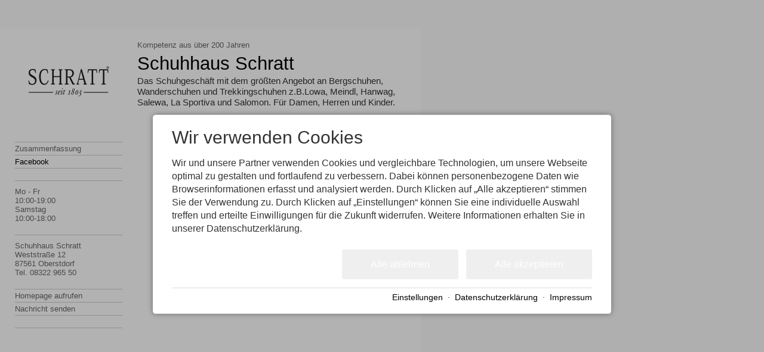

--- FILE ---
content_type: text/html; charset=utf-8
request_url: https://www.jfg-illerursprung.de/partner/schuhhaus-schratt/facebook.html
body_size: 11944
content:
<!DOCTYPE html>
<html xmlns="http://www.w3.org/1999/xhtml" xml:lang="de" lang="de"  >
<head>
	<title>Schuhhaus Schratt - Oberstdorf - Facebook (JFG Illerursprung e. V.)</title>
	
	<meta name="description" content="Das Schuhgeschäft mit dem größten Angebot an Bergschuhen, Wanderschuhen und Trekkingschuhen z.B.Lowa, Meindl, Hanwag, Salewa, La Sportiva und Salomon. Für Damen, Herren und Kinder.">
	<meta http-equiv="Content-Type" content="text/html;charset=utf-8">
	<meta name="robots" content="index, follow">
	<meta name="google-site-verification" content="M6Uch9DhJADXw-6iDZtX2EopfCYl_G9l34XIx3Bj-iA">
	<meta name="tramino-cache" content="14.01.2026 06:40:01,fresh">
	<meta name="viewport" content="width=device-width, initial-scale=1, maximum-scale=5">
	<link rel="canonical" href="https://www.jfg-illerursprung.de/partner/schuhhaus-schratt/">
	<link rel="icon" type="image/png" sizes="16x16" href="https://storage.tramino.net/jfg-illerursprung/679697/16x16.png">
	<link rel="icon" type="image/png" sizes="32x32" href="https://storage.tramino.net/jfg-illerursprung/679697/32x32.png">

	<link rel="stylesheet" href="https://tramino.s3.amazonaws.com/css/2800_2238.css?r=9" type="text/css" media="all"  >
	<link rel="stylesheet" href="https://tramino.s3.amazonaws.com/css/824_3.css?r=9" type="text/css" media="all"  >
	<link rel="stylesheet" href="https://tramino.s3.amazonaws.com/css/49_55.css?r=9" type="text/css" media="all"  >

		<!-- Init Consent -->
		<script>
		localStorage.setItem("consentPermission","false");
		window.ConsentChecksum = "79b8072704504943c4a4e5900945f2a9_v1";
		window.consentCodeBuffer = window.consentCodeBuffer || [];

		window.setConsentCookie = function( cvalue ) {
			const d = new Date();
			const cname = "Consent";
			const exdays = 365;

			d.setTime(d.getTime() + (exdays*24*60*60*1000));
			let expires = "expires="+ d.toUTCString();
			document.cookie = cname + "=" + cvalue + ";" + expires + ";path=/";
		}

		window.getConsentCookie = function( ) {
			let cname = "Consent";
			let name = cname + "=";
			let decodedCookie = decodeURIComponent(document.cookie);
			let ca = decodedCookie.split(';');

			for(let i = 0; i <ca.length; i++) {
				let c = ca[i];
				while (c.charAt(0) == ' ') {
					c = c.substring(1);
				}
				if (c.indexOf(name) == 0) {
					return c.substring(name.length, c.length);
				}
			}
			return "";
		}

		window.deleteConsentCookie = function( ) {
			let cname = "Consent";
			document.cookie = cname + "=; expires=Thu, 01 Jan 1970 00:00:00 UTC; path=/;";
		}

		window.releaseConsentBuffer = function() {			

			let buffer = window.consentCodeBuffer;
			const tempContainer = document.createElement('div');

			window.onerror = function (error, url, line, column, stack) {

				let fetch_url = "/api/codes/error/?" + new URLSearchParams({
					error_message: error,
					error_url: url,
				}).toString()

				fetch(fetch_url).then(function(response) {
				
				}).catch(function(err) {

				});
	        };

			for (var i = 0; i < buffer.length; i++) {
				let code_element = buffer[i];

				if ( code_element.released === true ) {
					console.log("[releaseConsentBuffer] skip double execution");
					continue;
				}

				if ( code_element.type == "javascript" ) {
	
					(function() {
						code_element.callback.call();
						//eval(code_element.callback);
					})();

				} else if ( code_element.type == "src" ) {
					var s = document.createElement('script');
					s.type = 'text/javascript';
					s.async = true;
					s.src = code_element.src;
					document.body.appendChild(s);
				}
				else if ( typeof code_element.content == "string" ) {
					
					if ( code_element.content !== undefined  ) {
						code_element.content = code_element.content.replace(/script_blocker/g, 'script');
						tempContainer.innerHTML += code_element.content;
					}
					
				}

				code_element.released = true;
			}

			let code_items = tempContainer.children;	
			

			for (let child of Array.from(code_items) ) {
			
				let error;
								
				if ( child.tagName === 'SCRIPT' ) {
					
					const newScript = document.createElement('script');
					if ( child.src ) {
						// Externe Skripte
						newScript.src = child.src;
						newScript.async = true; // Standardmäßig async laden
					} else {
						// Inline-Skripte
						try {
							newScript.textContent = child.textContent;
						} catch ( err ) {
		                	// console.log( "Code Error", err )
		                }
					}
					document.body.appendChild(newScript);
				} else {
					document.body.appendChild(child);
				}




			}

			window.onerror = null;

		}

		window.checkConsent = function() {

			let consent_html = document.querySelector(".TraminoConsent");

			if ( window.ConsentChecksum ) {
				if ( window.getConsentCookie() == window.ConsentChecksum ) {
						return true
					}
			}

			if ( consent_html !== null ) {
				if ( consent_html.dataset.checksum ) {
					if ( window.getConsentCookie() == consent_html.dataset.checksum ) {
						return true
					}
				}
			}

			return false;

		}


		window.checkReleaseConsent = function() {

			if ( window.checkConsent() ) {
				window.releaseConsentBuffer();
				localStorage.setItem("consentPermission","true");
				console.log("[checkReleaseConsent] granted - codes released");
			} else {
				localStorage.setItem("consentPermission","false");
				console.log("[checkReleaseConsent] not granted");
			}
		
		}

		</script>
		
	
	<script>var Tramino = {"client":18614,"request_id":"03e8f51a756e427a292d4918a6ee3c78","destination":0,"lang":"de","base":""};</script>
	<script>(function(){var q=[];window.TraminoReady=function(f){return f?q.push(f):q}})()</script>
	<script  src="https://storage.tramino.net/static/root/js/jquery.min.js?r=9" type="text/javascript" ></script>
	<script  src="https://storage.tramino.net/static/root/js/jquery-ui.min.js?r=9" type="text/javascript" ></script>
	<script  src="/tramino/js/imagescroll.js?r=9" type="text/javascript" ></script>
	<script  src="https://tramino.s3.amazonaws.com/tramino/js/fancybox2/jquery.fancybox.pack.js?test&r=9" type="text/javascript" ></script>

	<script src="/tramino/js/require.min.js" data-main="/tramino/js/requirejs-main.js" async defer></script>
<script>
	window.loadJS = function(u, cb) {
window._loadedScripts = window._loadedScripts || new Set();

if (window._loadedScripts.has(u)) {
if (typeof cb === "function") {
cb();
}
return;
}

var r = document.getElementsByTagName("script")[0],
s = document.createElement("script");
s.src = u;

// Callback erst ausführen, wenn das Script geladen wurde
s.onload = function() {
console.log("loadJS - script loaded");
window._loadedScripts.add(u);
if (typeof cb === "function") {
cb();
}
};

// Optional: Fehlerbehandlung
s.onerror = function() {
console.error("Fehler beim Laden des Skripts: " + u);
};

r.parentNode.insertBefore(s, r);
};
	
	window.loadCSS = function(u) {
	    window._loadedCSS = window._loadedCSS || new Set();

	    if (window._loadedCSS.has(u)) {
	        return;
	    }

	    var r = document.getElementsByTagName("link")[0],
	        l = document.createElement("link");
	    l.href = u;
	    l.rel = "stylesheet";
	    l.type = "text/css";
	    l.media = "all";

	    r.parentNode.insertBefore(l, r);
	    window._loadedCSS.add(u);
	}
</script>

<style type="text/css">
/* Partner/Detail */
#tp { background-color: #fff; padding: 20px 0px 20px 25px; width: 705px; min-height: 700px; color: #666; font-family: Arial; font-size: 13px;  }
#tp.frameless { width: 500px; padding: 0px; }

body #tp a { font-family: Arial; text-decoration: none; border: 0px; padding: 0px; color: #666; background-color: transparent; font-weight: normal; }
body #tp a:hover { font-family: Arial; text-decoration: none; border: 0px; padding: 0px; color: #000; background-color: transparent; font-weight: normal; }

#tp .header { height: 135px; }
#tp .header .Bild { float: left; width: 180px; height: 135px; overflow: hidden; background-color: #f4f4f4; }
#tp .header .tpcontent { margin-left: 205px; margin-right: 5px; }
#tp .header h5 { color: #666; font-size: 13px; font-weight: normal; font-family: Arial; margin: 0px 0px; }
#tp .header h1 { color: #000; font-size: 31px; line-height: 31px; font-weight: normal; font-family: Arial; margin: 8px 0px 5px 0px;}
#tp .header p { color: #333; font-size: 15px; line-height: 120%; font-family: Arial; margin: 0px 10px 0px 0px;  }

#tpl { float: left; margin-top: 35px; width: 180px;  }
#tpl .box { border-top: 1px solid #ccc; margin-bottom: 20px;}
#tpl .box .adresse { margin-top: 10px;}
#tpl .nav.box  { margin-bottom: 20px; }
#tpl .nav ul { list-style: none; margin: 0px; padding: 0px; }
#tpl .nav li { padding: 0px; border-bottom: 1px solid #ccc; font-size: 13px; }
#tpl .nav li.warenkorb { padding-left: 20px; background: url(//tramino.s3.amazonaws.com/tramino/gfx/icons/cart.png) 0px 2px no-repeat;}
#tpl .nav ul ul { padding-bottom: 5px; }
#tpl .nav li li { margin-left: 10px; border-bottom: 0px; border-top: 1px solid #ddd; font-size: 11px; }

body #tpl .nav a { display: block; color: #666; padding: 3px 0px;}
body #tpl .nav a:hover { display: block; color: #333; padding: 3px 0px; }
body #tpl .nav li.on a { color: #000; }
body #tpl .nav li.on li a { color: #666; }

#tpl .box .oeffnungszeiten { margin-top: 10px; }
#tpl .box .oeffnungszeiten .tage { width: 6em; }

#tp .price { margin: 10px 0px 0px 0px; }
#tp .price .right { margin-left: 10px; }

#tp .buttons { height: 20px; }
#tp .buttons .button { text-transform: uppercase; font-size: 11px; }
#tp .buttons .button.right { display: block; float: right; margin-left: 10px; }
body #tp .buttons .button a { display: block; color: #fff; background-color: #aaa; padding: 2px 8px;  }
body #tp .buttons .button a:hover { display: block; color: #fff; background-color: #555; padding: 2px 8px;  }
#tp .tpmatch .buttons  { margin-top: 10px; }

#tp .Widget { display: inline-block; margin: 5px 3px 5px 0px; }
#tp .Widget .Widget { display: block; margin: 0px; }
#tp .StarsWidget { margin: 3px 15px 3px 0px; }
#tp .Widget label { display: block; font-size: 11px; color: #666; padding: 0 0 1px 9px; }
#tp .Widget.TextAreaWidget { display: block; }

#tp .preis { display: block !important; font-family: Arial; font-size: 18px !important; line-height: 110%; font-weight: normal; color: #963; }

#tpc, #tpm { float:right; margin-left:25px; padding-top:15px; width:500px; }
#tpc .nav { height: 20px; margin-bottom: 15px; margin-right: 20px; border-bottom: 1px solid #ccc; border-left: 1px solid #ccc;}
#tpc .nav ul { display: block; list-style: none; margin: 0px; padding: 0px; font-size: 11px;  }
#tpc .nav li { height: 19px; float: left; padding: 0px; text-transform: uppercase; border-right: 1px solid #ccc; border-top: 1px solid #ccc;  }
#tpc .nav li.on { border-bottom: 1px solid #fff; }
body #tpc .nav a { display: block; height: 14px; color: #aaa; padding: 3px 10px; }
body #tpc .nav_off a:hover { display: block; background-color: #aaa; color: #fff; padding: 3px 10px; }

#tpm .nav { height: 20px; margin-bottom: 15px; margin-right: 20px; border-bottom: 1px solid #ccc; border-left: 1px solid #ccc;}
#tpm .nav ul { display: block; list-style: none; margin: 0px; padding: 0px; font-size: 11px;  }
#tpm .nav li { height: 19px; float: left; padding: 0px; text-transform: uppercase; border-right: 1px solid #ccc; border-top: 1px solid #ccc;  }
#tpm .nav li.on { border-bottom: 1px solid #fff; }
body #tpm .nav a { display: block; height: 14px; color: #aaa; padding: 3px 10px; }
body #tpm .nav_off a:hover { display: block; background-color: #aaa; color: #fff; padding: 3px 10px; }


#tpc .bilder { height: 112px; overflow: hidden; margin-bottom: 20px; }
#tpc .bilder .Bild { float: left; width: 150px; margin-right: 15px; }

#tpc .tags { font-size: 12px !important; }
#tpc .tags .tag { float: left; width: 160px; margin-right: 5px; padding: 1px 0px; }

#tpc .tpmatch { margin-top: 15px; padding-bottom: 15px; border-bottom: 1px solid #ccc; margin-bottom: 10px; margin-right: 20px;}
#tpc .tpmatch2 { margin-bottom: 16px; padding-top: 15px; border-top: 1px solid #ccc; margin-right: 20px;}

#tpc h2 { font-family: Arial; font-size: 25px; font-weight: normal; margin: 9px 0px; color: #333; }
#tpc h4 { font-family: Arial; font-size: 14px; font-weight: normal; margin: 5px 0px; color: #000; }
#tpc table th { font-weight: 100 }

#tpc h5 { font-family: Arial; font-size: 12px; font-weight: normal; margin: 3px 0px; color: #999 }
#tpc h3 { font-family: Arial; font-size: 18px; font-weight: normal; margin: 5px 0px; color: #393 }
body #tpc h3 a { font-size: 18px; line-height: 110%; color: #393; border-bottom: 1px dotted #ccc; }
body #tpc h3 a:visited { color: #393; }
body #tpc h3 a:hover { font-size: 18px; line-height: 110%; color: #161; }

#tpc .text { margin: 5px 10px 5px 0px; font-size: 13px; }
#tpc .text .links { text-align: right; margin: 5px 0px; height: 25px; }
#tpc .text .links a { line-height: 110%; color: #393; border: 1px solid #ccc; display: block; float: right; padding: 2px 10px;  margin-left: 10px; }
#tpc .text .links a:visited { color: #393;  }
#tpc .text .links a:hover { line-height: 110%; color: #161; border: 1px solid #161; }

#tpc .tpmatch2.text p { margin-top: 0px; margin-bottom: 25px;  }

#tpc .person .Bild { float: left; width: 90px; height: 120px; overflow: hidden; background-color: #ddd; }
#tpc .person > .tpcontent { min-height: 130px; margin-left: 110px; }

#tpc .partner .Bild { float: left; width: 150px; height: 112px; overflow: hidden; background-color: #ddd; }
#tpc .partner > .tpcontent { min-height: 130px; margin-left: 170px; }
</style>





	

		
		
		
		
		



		
		
		
		

		
		

		

		<style>
			html {
				
			font-family: 'Arial',sans-serif !important;
			font-weight: 400;
			font-style: normal;
	    
				font-size: 81.25%;
				line-height: 1.3;
			}

			html .fontsize_xxsmall { font-size: 0.7rem ; }
			html .fontsize_xsmall { font-size: 0.8rem ; }
			html .fontsize_small { font-size: 0.9rem ; }
			html .fontsize_medium { font-size: 1rem; }
			html .fontsize_large { font-size: 1.1rem ; }
			html .fontsize_xlarge { font-size: 1.2rem; }

			
			html .bold, html strong, html b { font-weight: 600; } 
			html h1, html h2, html h3, html h4, html h5 { font-size: inherit; font-weight: 400; }
			

			
			@media (min-width: 567px) {
				html { font-size: 87.5%; }
			}

			
			@media (min-width: 768px) {
				html { font-size: 93.75%; }
			}
			
			@media (min-width: 1024px) {
				html { font-size: 96.875%; }
			}

			
			@media (min-width: 1280px) {
				html { font-size: 100%; }
			}
			

		</style>
	

	





	<meta name="referrer" content="origin">


<link rel="stylesheet" type="text/css" href="https://cdn2.tramino.net/static/tramino/traminoicon-v1.41/style.css">

<link rel="stylesheet" href="https://storage.tramino.net/static/tramini/iconfont/css/styles.min.css?c=950980">




<script>
"use strict";

	window.hasTouchEvents =  (('ontouchstart' in window) || window.DocumentTouch && document instanceof DocumentTouch);

	window.Tramini = {
		hasTouchEvents: (('ontouchstart' in window) || window.DocumentTouch && document instanceof DocumentTouch),
		checkTabletView: function() {
			return $(window).width() < 768;
		},
		checkMobileView: function() {
			return $(window).width() < 567;
		},
		checkSmallDesktopView: function() {
			return $(window).width() < 1023;
		},
		checkDesktopView: function() {
			return $(window).width() > 1023;
		},
	};
	


TraminoReady(function() {

	let $body = $('body');

	if ( Tramini.hasTouchEvents ) {
		$('#body').addClass('touchdevice');
	}

	if ( $('.fancybox').length > 0 && ! $body.hasClass('norequire') ) {
		
		if ( window.require !== undefined ) {

			require(['fancybox'], function(_) {

				$('.fancybox').fancybox({
					padding: 0,
				});

				$('a.fancybox').on('click', function(e){ e.preventDefault(); });

			});

		}
		
	}

	if ( $('.lazyload').length > 0 && !$body.hasClass('norequire') ) {
		require(['lazybgset','lazysizes'], function(_) {
			window.lazySizesConfig.customMedia = {
				'--mobile': '(max-width: 567px)',
				'--tabletsmall': '(max-width: 767px)',
				'--tabletbig': '(max-width: 1023px)',
				'--desktopsmall': '(max-width: 1279px)'
			};
		});
	}


	if ( 'loading' in HTMLImageElement.prototype && 0 ) {
		
		$('img[loading="lazy"]').each(function(index, el) {
			$(this).attr('src',$(this).data('src'));
		});

		$('source[data-srcset]').each(function(index, el) {
			$(this).attr('srcset',$(this).data('srcset'));
		});
	} else {
		if ( $('.lazy').length > 0 && !$body.hasClass('norequire') ) {
			// https://www.andreaverlicchi.eu/lazyload/

			var lazyLoadAmdUrl = "/tramino/js/lazy/lazyload.amd.min.js";
			var polyfillAmdUrl = "/tramino/js/lazy/intersection-observer.js";


			var dependencies = [
				"IntersectionObserver" in window
					? null // <- Doesn't require the polyfill
					: polyfillAmdUrl,
				lazyLoadAmdUrl
			];
			
			require(dependencies, function(_,LazyLoad) {
				window.lazyLoadInstance = new LazyLoad({
					//container: document.getElementById('TraminoRubrik'),
					elements_selector: ".lazy",
					// load_delay: 300,
					//threshold: 800,
				});

			});
		}
	}

	if ( $('.cardslider.slider').length > 0 && !$body.hasClass('norequire')) {
		
		let autoplay = false;
		if( $('.cardslider.slider').hasClass('autoplay') ){
			autoplay = true;
		}

		require(['slick'], function(_) {

			$('.cardslider.slider').slick({
				lazyLoad: 'ondemand',
				dots: false,
				arrows: true,
				infinite: true,
				slidesToShow: 3,
				slidesToScroll: 1,
				// prevArrow: '<a href="#" class="slider-nav slider-nav-prev"><i class="icon-arrow-left"></i></i></a>',
				// nextArrow: '<a href="#" class="slider-nav slider-nav-next"><i class="icon-arrow-right"></i></a>',
				variableWidth: true,
				autoplay: autoplay,
				autoplaySpeed: 1000,
			});	
		});
	}

	
	
	
	

	
	

	// impressum anhang
	$('.T711').addClass('maxwidth text');
	$('.T711 p').addClass('fontsize_medium');


	// Zur Sprungmarke Offset von de Navigation hinzufügen
	// if ($('header').css('position') == 'sticky') {
	


		// $('a').filter(function() { return this.href.match(/TraminoAnhang/); }).addClass("scrollto");

		$('a').filter(function() { 
			return this.href.match(/TraminoAnhang/);
		}).addClass("scrollto");
		
		$('a.scrollto').on('click', function(e) {

			let anker = $(this).attr('href');
			anker = anker.match("#(.*)$");
			anker = anker[0];

			if ( $(anker).length > 0 ) {
				e.preventDefault();
			}

			let offset = 20;


			if ( $('header').css("position") == "fixed" || $('header').css("position") == "sticky" ) {
				offset = $('header').height() + 20;
			}


			let scrollto = $(anker).offset().top - offset;
			$('html, body').animate({
				scrollTop: scrollto,
			}, 1000, 'swing');
			
		});
	

});

document.addEventListener("DOMContentLoaded", function() {
document.querySelectorAll("#TraminoInhalt table").forEach(function(table) {
// Wenn Tabelle die Klasse 'no-responsive' hat, überspringen
if (table.classList.contains("no-responsive")) return;

// Prüfen, ob Tabelle schon in einem Wrapper steckt
if (!table.parentElement.classList.contains("table-responsive")) {
let wrapper = document.createElement("div");
wrapper.classList.add("table-responsive");
wrapper.style.overflowX = "auto";
wrapper.style.webkitOverflowScrolling = "touch";
table.parentNode.insertBefore(wrapper, table);
wrapper.appendChild(table);
}
});
});


</script>











<meta property="og:title" content="Schuhhaus Schratt">
<meta property="og:description" content="">
<meta property="og:site_name" content="JFG Illerursprung e. V.">
<meta property="og:type" content="Website">
<meta property="og:url" content="https://www.jfg-illerursprung.de/partner/schuhhaus-schratt/">
</head>
<body  id="body" class=" Mandant_18614 Rubrik_partner" >


<div id="page">

<div id="TraminoRubrik">
				

		<div id="TraminoInhalt">
			
				<section class="TraminoVorlage T49  TraminoVorlage_1" id="TraminoAnhang"   >
					<!--  -->
<div id="tp" >




<div class="header">
	<div class="File Bild mark3 "    ><img
							src="https://storage.tramino.net/schuhhaus-schratt/1555258/180x135.png" alt="Schuhhaus Schratt Logo weiß"  width="180" height="135"    loading="lazy"  /></div>
	<div class="tpcontent">
		
		<h5>Kompetenz aus über 200 Jahren</h5>
		<h1>Schuhhaus Schratt</h1>
		<p>Das Schuhgeschäft mit dem größten Angebot an Bergschuhen, Wanderschuhen und Trekkingschuhen z.B.Lowa, Meindl, Hanwag, Salewa, La Sportiva und Salomon. Für Damen, Herren und Kinder.</p>
	</div>
	<div class="clear"></div>
</div>














<div id="tpl">
	<div class="nav box">
		<ul>
		<li ><a
			href="/partner/schuhhaus-schratt/">Zusammenfassung</a></li>

		

			
		
		




		

		





		



		

		





		

		

		

		

		

		

		

		

		

		<li class='on'><a
			href="/partner/schuhhaus-schratt/facebook.html">Facebook</a></li>

		
		
		
		</ul>
	</div>
	
	
	




	

	<div class="box"><div class="oeffnungszeiten">
			<div class="tag">
				<div class="tage ">Mo - Fr&nbsp;</div>
				<div class="rightside">
					<span class="vormittag">10:00-19:00</span>
					
					
				</div>
			</div>
		
			<div class="tag">
				<div class="tage ">Samstag&nbsp;</div>
				<div class="rightside">
					<span class="vormittag">10:00-18:00</span>
					
					
				</div>
			</div>
		</div>
</div>

	<div class="box"><div class="adresse"><span class="address_value firma">Schuhhaus Schratt</span><br/>Weststraße&nbsp;12<br/>87561&nbsp;Oberstdorf <br/><div class="nummer">Tel. <span class='phone-number' data-number='(+49 8322 96550)'>08322 965 50</span><br/></div></div></div>


	


	
	<div class="nav box">
		<ul>
		<li><a href="https://schratt-1803.de/geschaefte/schuhhaus-schratt-oberstdorf" target="_blank" class="homepage">Homepage aufrufen</a></li>
		<!-- <li><a href="mailto:info@schratt-1803.de">E-Mail senden</a></li> -->
<li  ><a href="/partner/schuhhaus-schratt/nachricht.html">Nachricht senden</a></li>
		</ul>
		
	</div>
	
	
	
		
		
			<div class="box"><a href="/partner/schuhhaus-schratt/lage.html"><img src="https://maps.googleapis.com/maps/api/staticmap?&amp;key=AIzaSyDprYveDeS9YkRYuRNEG3i_hrfUa140JB4&amp;size=180x180&amp;maptype=roadmap&amp;language=de&amp;markers=icon:https://tramino.s3.amazonaws.com/gfx/geo/static/g_schuhe.png%7C47.4086036682129,10.2760047912598&amp;center=47.4086036682129,10.2760047912598&amp;zoom=16&amp;sensor=false" alt="" /></a></div>
		
	




</div>


<div id="tpc">

	

		
		
		


		<iframe src="//www.facebook.com/plugins/likebox.php?href=https://www.facebook.com/SchuhhausSchratt&amp;width=470&amp;height=600&amp;colorscheme=light&amp;show_faces=true&amp;header=true&amp;stream=true&amp;show_border=true&amp;appId=217733898278280" scrolling="no" frameborder="0" style="border:none; overflow:hidden; width:470px; height: 600px;" allowTransparency="true"></iframe>
		
	
</div>
<div class="break"></div>
</div>
					
				</section>
			
		</div>
		
		
	
			</div>
		




	
		
		
	



















<script t="1" type="application/ld+json">{"@context":"http://schema.org","itemListElement":[{"@type":"ListItem","item":{"@id":"https://www.jfg-illerursprung.de/","image":"https://storage.tramino.net/jfg-illerursprung/1146826/jfg-logo.jpg?r=1","name":"JFG Illerursprung"},"position":1}],"@type":"BreadcrumbList"}</script>


	<script t="1" type="application/ld+json">{"telephone":"","name":"JFG Illerursprung e. V.","image":["https://storage.tramino.net/jfg-illerursprung/980366/logo-jfg-illerursprungii.jpg"],"url":"https://www.jfg-illerursprung.de","@context":"https://schema.org","@type":"LocalBusiness","address":{"postalCode":"87527","streetAddress":"Hinang 59a","addressCountry":"DE","@type":"PostalAddress","addressLocality":"Sonthofen"},"email":"info@jfg-illerursprung.de","geo":{"latitude":47.4083404541016,"@type":"GeoCoordinates","longitude":10.2618980407715}}</script><div class="TraminoConsent overlay" data-page="" data-checksum="79b8072704504943c4a4e5900945f2a9_v1" data-domain="jfg-illerursprung.de">


	
	<div class="background"></div>
	
	<div class="inner">
		<form action="#" class="">

			<div class="screen first show">
				<div class="top">
					<div class="headline specialfont">Wir verwenden Cookies</div>
					<div class="info">
						Wir und unsere Partner verwenden Cookies und vergleichbare Technologien, um unsere Webseite optimal zu gestalten und fortlaufend zu verbessern. Dabei können personenbezogene Daten wie Browserinformationen erfasst und analysiert werden. Durch Klicken auf &#8222;Alle akzeptieren&#8220; stimmen Sie der Verwendung zu. Durch Klicken auf &#8222;Einstellungen&#8220; können Sie eine individuelle Auswahl treffen und erteilte Einwilligungen für die Zukunft widerrufen. Weitere Informationen erhalten Sie in unserer Datenschutzerklärung.
					</div>
				</div>
				<div class="bottom">
					<button type="submit" name="action" class="bgcolor" value="acceptConsentAll">Alle akzeptieren</button>
					<button type="submit" name="action" class="bgcolor" value="acceptConsent">Alle ablehnen</button>
				</div>
				<div class="foot">

					<span class="settings">Einstellungen</span>&nbsp;&nbsp;&middot;&nbsp;&nbsp;<a href="/datenschutz/">Datenschutzerklärung</a>&nbsp;&nbsp;&middot;&nbsp;&nbsp;<a href="/impressum/">Impressum</a>
					
				</div>
			</div>
			<div class="screen settings ">
				
				<span class="back"><i class="icon-arrow-left"></i>zurück</span>
				
				
					<div class="headline specialfont fontsize_large">Cookie-Einstellungen</div>
				
				<div class="checkboxen">
					<div class="item">
						<label class="container">
							<span>Unbedingt erforderliche Cookies</span>
							<input type="checkbox" name="consent" value="essenziell" checked disabled>
							<span class="checkmark"></span>
						</label>
						<div class="info">
							Cookies die für den Betrieb der Webseite unbedingt notwendig sind. <a href="#" class="more color">weitere Details</a>
						</div>
						<div class="moreinfos">
							

							
							<div class="item">

		
		<div class="head">Website</div>
		

		<div class="table">
			
			<div class="row">
				<b>Verwendungszweck:</b> <p>Unbedingt erforderliche Cookies gewährleisten Funktionen, ohne die Sie unsere Webseite nicht wie vorgesehen nutzen können. Das Cookie »TraminoCartSession« dient zur Speicherung des Warenkorbs und der Gefällt-mir Angaben auf dieser Website. Das Cookie »TraminoSession« dient zur Speicherung einer Usersitzung, falls eine vorhanden ist. Das Cookie »Consent« dient zur Speicherung Ihrer Entscheidung hinsichtlich der Verwendung der Cookies. Diese Cookies werden von JFG Illerursprung e. V. auf Basis des eingestezten Redaktionssystems angeboten. Die Cookies werden bis zu 1 Jahr gespeichert.</p>
			</div>
			
			
		</div>
	</div>
						</div>
					</div>
					
					
					

					
					

					


					
					



					
					<div class="item">
						<label class="container">
							<span>Marketing/Statistik</span>
							<input type="checkbox" name="consent" value="marketing">
							<span class="checkmark"></span>
						</label>
						<div class="info">
							Cookies die wir benötigen um den Aufenthalt auf unserer Seite noch besser zugestalten. <a href="#" class="more color">weitere Details</a>
						</div>
						<div class="moreinfos">							
							<div class="item">

		
		<div class="head">Externe Videodienste</div>
		

		<div class="table">
			
			<div class="row">
				<b>Verwendungszweck:</b> <p>Cookies die benötigt werden um YouTube Videos auf der Webseite zu integrieren und vom Benutzer abgespielt werden können.<br />Anbieter: Google LLC<br />Verwendte Technologien: Cookies<br />Ablaufzeit: Die Cookies werden bis zu 179 Tage gespeichert.<br />Datenschutzerklärung: <a href="https://policies.google.com/privacy?hl=de&amp;gl=de" target="_blank" title="Externer Link auf policies.google.com/privacy?hl=de&amp;gl=de, Sie verlassen diesen Internetauftritt" class="externlink"><span>https://policies.google.com/privacy?hl=de&amp;gl=de</span></a><br /><br />Cookies die benötigt werden um Vimeo Videos auf der Webseite zu integrieren und vom Benutzer abgespielt werden können.<br />Anbieter: Vimeo LLC<br />Verwendte Technologien: Cookies<br />Ablaufzeit: Die Cookies werden bis zu 1 Jahr gespeichert.<br /><br />Datenschutzerklärung: <a href="https://vimeo.com/privacy" target="_blank" title="Externer Link auf vimeo.com/privacy, Sie verlassen diesen Internetauftritt" class="externlink"><span>https://vimeo.com/privacy</span></a></p>
			</div>
			
			
		</div>
	</div>
						</div>
					</div>
				</div>
				
				<div class="bottom">
					<button type="submit" name="action" value="acceptConsentAll">Alle akzeptieren</button>
					<button type="submit" name="action" value="acceptConsent">Einstellungen speichern</button>
				</div>
			</div>
		</form>
	</div>
</div>









<style>
.disable-scroll { overflow: hidden !important; -webkit-user-select: none; -moz-user-select: none; -ms-user-select: none; user-select: none; position: fixed !important; left: 0; right: 0; }


.TraminoConsent {
	font-size: 14px;
}

.TraminoConsent.overlay { display: none; }

.TraminoConsent.show {
	display: flex;
	justify-content: center;
	align-items: center;
	opacity: 1;
z-index: 1000;
}

.TraminoConsent.hide { display: none; !important; }

.TraminoConsent.overlay .background {
	position: fixed;
	top: 0;
	left: 0;
	right: 0;
	bottom: 0;
	z-index: 10002;
	background-color: rgba(0,0,0,0.3);
	
}

.TraminoConsent.overlay .inner {
	width: auto;
	max-height: 90%;
	overflow-y: scroll;
	position: fixed;
	bottom: 2em;
	left: 1em;
	right: 1em;

	z-index: 10003;
	background-color: #FFF;
	padding: 1.2em 1em;
	box-shadow: 0 0 10px rgba(0,0,0,.4);
	border-radius: 5px;
}

.Mandant_800 .TraminoConsent.overlay .inner { z-index: 10000003; }
.Mandant_800 .TraminoConsent.overlay .background { z-index: 10000002; }


.TraminoConsent.include .inner { width: 100%; }

.TraminoConsent .screen { display: none; }
.TraminoConsent .screen.show { display: block; }

/* Einstellung wenn auf der Seite die Einstellungen geöffnet werden */
.TraminoConsent.settingonly .back { display: none; }
.TraminoConsent.settingonly .inner .bottom button { background-color: #257832; color: #FFF !important; }
.TraminoConsent.settingonly .inner .bottom button:hover { background-color: #35a847; }
.TraminoConsent.settingonly .inner .bottom button[value=acceptConsentAll] { display: none; }

.TraminoConsent .headline { font-size: 1.65em; color: #333 !important; margin-bottom: 0.3em; }

.TraminoConsent .info { color: #333 !important; line-height: 1.4; }
body .TraminoConsent .info * { color: #333; }
body .TraminoConsent .info a { color: #333 !important; }

.TraminoConsent .inner .checkboxen .item {
	margin: 20px 0 20px 0;
}

.TraminoConsent .inner .checkboxen .moreinfos {
	margin: 10px 0;
	display: none;
}
.TraminoConsent .inner .checkboxen .moreinfos.show {
	display: block;
}

.TraminoConsent .inner .checkboxen .moreinfos .head { font-size: 1.3em; margin-bottom: 5px; }

.TraminoConsent .inner .checkboxen .moreinfos .table { width: 100%; }
.TraminoConsent .inner .checkboxen .moreinfos .table .row p { margin: 0 0 1em 0; }

.TraminoConsent .table  { color: #333; line-height: 1.4; }
.TraminoConsent .table  a { color: #333; }

/* Buttons */

.TraminoConsent .inner .bottom {
	margin: 1.5em 0 0 0;
	display: flex;
	justify-content: flex-end;
	flex-direction: column;
}

.TraminoConsent .inner .bottom button {
	display: flex;
	align-items: center;
	justify-content: center;
	border-width: 0;
	font-size: 1em;
	width: 100%;
	padding: 1rem 0;
	border-radius: 3px;
	margin-bottom: 10px;
	cursor: pointer;
	order: 2;
}

.TraminoConsent .inner .bottom button i {
	font-size: 1.5em;
	margin-right: 10px;
}

.TraminoConsent .inner .bottom button:last-child { margin-bottom: 0; }

/* Hover Buttons */
.TraminoConsent .inner .bottom button:hover {
		filter: brightness(1.4);
}



.TraminoConsent .inner .foot {  margin-top: 1em; padding-top: 0.6em; border-top: 1px solid #DDD; text-align: right; font-size: 0.85em; cursor: pointer; }
.TraminoConsent .inner .foot a, .TraminoConsent .inner .foot span { color: #000; text-decoration: none; }
.TraminoConsent .inner .foot a:hover, .TraminoConsent .inner .foot span:hover { text-decoration: underline; }

.TraminoConsent .inner .foot .debug {
	font-size: 1.1rem;
	color: #333;
	margin-top: 0.2rem;
}

/* Checkbox */
.container {
display: block;
position: relative;
padding-left: 35px;
margin-bottom: 12px;
cursor: pointer;
font-size: 22px;
-webkit-user-select: none;
-moz-user-select: none;
-ms-user-select: none;
user-select: none;
}

.container span { color: #333 !important; }

/* Hide the browser's default checkbox */
.container input {
position: absolute;
opacity: 0;
cursor: pointer;
height: 0;
width: 0;
}

/* Create a custom checkbox */
.TraminoConsent .checkmark {
position: absolute;
top: 0;
left: 0;
height: 25px;
width: 25px;
background-color: #FFF;
border: 2px solid  #b52121;
border-radius: 2px
}

/* On mouse-over, add a grey background color */
.TraminoConsent .container:hover input ~ .checkmark {
background-color: #fff;
border-color: #257832;
}

/* When the checkbox is checked, add a blue background */
.TraminoConsent .container input:checked ~ .checkmark {
background-color: #257832;
border-color: #257832;
}


.TraminoConsent .container input:disabled ~ .checkmark {
background-color: #ddd;
border-color: #ddd;
}

/* Create the checkmark/indicator (hidden when not checked) */
.TraminoConsent .checkmark:after {
content: "";
position: absolute;
display: none;
}

/* Show the checkmark when checked */
.TraminoConsent .container input:checked ~ .checkmark:after {
display: block;
}

/* Style the checkmark/indicator */
.TraminoConsent .container .checkmark:after {
left: 8px;
top: 4px;
width: 4px;
height: 8px;
border: solid white;
border-width: 0 3px 3px 0;
-webkit-transform: rotate(45deg);
-ms-transform: rotate(45deg);
transform: rotate(45deg);
}

@media (min-width: 567px) {
	.TraminoConsent { font-size: 16px; }
	.TraminoConsent.overlay .inner {
		width: 80%;
		max-width: none;
		top: 50%;
		bottom: auto;
		left: 50%;
		right: auto;
		transform: translate(-50%, -50%);
		padding: 1.2em 1.5em;
	}
	.TraminoConsent .headline { font-size: 1.9em; margin-bottom: 0.5em; }

	.TraminoConsent .inner .checkboxen .item { margin-right: 0.8em; }
	.TraminoConsent .inner .checkboxen .item:last-child { margin-right: 0; }

	.TraminoConsent .inner .bottom {
		flex-direction: row;
	}

	.TraminoConsent .inner .bottom button{ width: auto !important; margin-bottom: 0; padding-left: 3rem; padding-right: 3rem;}
	.TraminoConsent .inner .bottom button[value=acceptConsent] { order: 1;}
	.TraminoConsent .inner .bottom button[value=acceptConsentAll] { order: 2; margin-left: 0.8em;  }
}

@media (min-width: 768px) {

	.TraminoConsent.overlay .inner {
		width: 70%;
		padding: 1.2em 2em;
	}



}

@media (min-width: 1024px) {
	.TraminoConsent.overlay .inner {
		width: 60%;
		max-width: 800px;
	}
}

@media (min-width: 1280px) {

}


</style>

<script>
"use strict";
	

	var last_scroll_pos = null;

	function inIframe () {
		try {
			return window.self !== window.top;
		} catch (e) {
			return true;
		}
	}

	let sendConsent = false;
	let sendConsentLock = false;
	let stop_flag = false;



	let consentHide = function( consent ) {
		consent.classList.remove(".show");
		consent.classList.add(".hide");

	}

	let consent = document.querySelector('.TraminoConsent');
	let body = document.querySelector('body');


	if ( ! navigator.cookieEnabled ) {
		consentHide( consent );
		stop_flag = true;
	}

	// Hide Consent in iframe &amp; safari
	if ( inIframe() && navigator.userAgent.match("Safari") ) {
		consentHide( consent );
		stop_flag = true;
	}

	// Hide Consent in iframe & App Webview
	if ( inIframe() && navigator.userAgent.match("iPhone") && navigator.userAgent.match("AppleWebKit") && navigator.userAgent.match("Mobile/") ) {
		consentHide( consent );
		stop_flag = true;
	}

	// Hide Consent in Lighthousetest
	if ( navigator.userAgent.match("Chrome-Lighthouse") ) {
		consentHide( consent );
		stop_flag = true;
	}

	// Hide Consent in Sitesucker
	if ( navigator.userAgent.match("SiteSucker") ) {
		consentHide( consent );
		stop_flag = true;
	}


	if ( consent.querySelector('.debug') !== null ) {
		consent.querySelector('.debug').innerHTML = navigator.userAgent;

	}


	var cookies_temp = document.cookie.split(";")
	var cookies = {};
	for (var i = 0; i < cookies_temp.length; i++) {
		var temp = cookies_temp[i].split("=");
		if ( temp[0] !== undefined && temp[1] !== undefined )
		cookies[temp[0].trim()] = temp[1].trim();

	}

	


	let consentPing = function(s) {

		var xhttp = new XMLHttpRequest();
		xhttp.onreadystatechange = function() {
			if (this.readyState == 4 && this.status == 200) {
				console.log("success: consent ping");
			} else if ( this.readyState == 4 && this.status == 500 ) {
				console.log("error: consent ping");
			}
		};

		let url = "/api/consent/ping/";
		url += "?p=" + consent.dataset.page;
		url += "&s=" + s;

		xhttp.open("GET", url, true);
		xhttp.send();

	}

	let sendPing = function() {
		if ( sendConsent === true ) {
			return;
		}

		if ( sendConsentLock === true ) {
			return;
		}

		sendConsentLock = true;


		consentPing("1");

	}



	var showConsentBanner = function() {
		last_scroll_pos = window.scrollY;
		body.classList.add('disable-scroll');
		consent.classList.add('show');

		// Tracking Initalisieren
		addEventListener("mousemove", (event) => { sendPing() });
		addEventListener("touchstart", (event) => { sendPing() });

	}

	var closeConsentBanner = function() {
		
		body.classList.remove('disable-scroll');
		consent.classList.remove('show');

		if ( last_scroll_pos !== null ) {
			
			window.scroll({
				top: last_scroll_pos,
				left: 0,
				behavior: 'smooth'
			});

			last_scroll_pos = null;
			
		}

	}

	var checkCheckbox = function() {

		if ( document.cookie.match("Consent="+ consent.dataset.checksum)  ) {
			consent.querySelector('.checkboxen input[value=marketing]').checked = true;
		}

	}

	// window.tcookies = cookies;

	//  Consent banner anzeigen
	if ( consent.classList.contains('overlay') ) {

		var needaction = true;
		
		if ( cookies.Consent == 0 ) {
			needaction = false;
		}

		if ( cookies.Consent == consent.dataset.checksum && consent.dataset.checksum !== undefined ) {
			needaction = false;
		}

		if ( cookies.Consent != undefined && cookies.Consent != 0 && cookies.Consent == consent.dataset.checksum  ) {
			needaction = false;
		}


		if ( needaction && stop_flag === false ) {
			
			window.addEventListener("load", function(){
				setTimeout(showConsentBanner,750);
			});
		}

	}

	if ( consent.classList.contains('include') ) {
		checkCheckbox();
	}

	var showScreen = function(type) {
		
		if ( type === undefined )
			return;

		let allScreens = consent.querySelectorAll('.screen');
		for (var i = 0; i < allScreens.length; i++) {
			allScreens[i].classList.remove('show');
		}
		
		consent.querySelector('.screen.' + type).classList.add('show');

	}


	consent.querySelector('.screen.first .settings').addEventListener('click', function(event) {
		event.preventDefault();
		showScreen("settings");
	});

	if ( consent.querySelector('.screen.settings .back') != null ){
		consent.querySelector('.screen.settings .back').addEventListener('click',function(event) {
			event.preventDefault();
			showScreen("first");
		});
	}

	let allmorebuttons = consent.querySelectorAll('.screen.settings .more');
	for (var i = 0; i < allmorebuttons.length; i++) {
		
		allmorebuttons[i].addEventListener('click', function(event) {
			event.preventDefault();
			let item = this.closest('.item');
			item.querySelector('.moreinfos').classList.add('show');
		});

	}



	let allSetting1Buttons = document.querySelectorAll('[data-openConsentSetttings="1"]');
	for (var i = 0; i < allSetting1Buttons.length; i++) {
		allSetting1Buttons[i].addEventListener('click', function(event) {
			event.preventDefault();

			showConsentBanner();

		});
	}
	let allSetting2Buttons = document.querySelectorAll('[data-openConsentSetttings="2"]');
	for (var i = 0; i < allSetting2Buttons.length; i++) {
		allSetting2Buttons[i].addEventListener('click', function(event) {
			event.preventDefault();

			showConsentBanner();

			showScreen("settings");
			checkCheckbox();
			consent.classList.add('settingonly');
		
		});
	}

	let allacceptButtons = consent.querySelectorAll('button[value="acceptConsent"]');
	for (var i = 0; i < allacceptButtons.length; i++) {

		allacceptButtons[i].addEventListener('click', function(event) {
			event.preventDefault();

			if ( consent.querySelector('.checkboxen input[value=marketing]').checked ) {
				
				consentPing("3");
				window.dataLayer = window.dataLayer || []
				
				dataLayer.push({
					'event': 'TraminoConsentUpdate',
					'value': '3'
				});
				window.releaseConsentBuffer();
				localStorage.setItem("consentPermission","true");
				window.setConsentCookie( consent.dataset.checksum )
			} else {
				consentPing("2");
				localStorage.setItem("consentPermission","false");
				
				window.setConsentCookie( 0 )		
			}

			closeConsentBanner();	

			console.log("TraminoConsent",localStorage.getItem("consentPermission"));
			
		});
	}

	let allacceptAllButtons = consent.querySelectorAll('button[value="acceptConsentAll"]');
	for (var i = 0; i < allacceptAllButtons.length; i++) {
		allacceptAllButtons[i].addEventListener('click', function(event) {
			event.preventDefault();

			consentPing("3");
			
			
			window.dataLayer = window.dataLayer || []
			dataLayer.push({
				 'event': 'TraminoConsentUpdate',
				 'value': '3'
			});
			window.releaseConsentBuffer();
			localStorage.setItem("consentPermission","true");
			window.setConsentCookie( consent.dataset.checksum )
			closeConsentBanner();
			
		});
	}



</script>

</div>


		<script>if ( typeof window.checkReleaseConsent == "function" ) { window.checkReleaseConsent(); }</script>
	

</body>
</html>

--- FILE ---
content_type: text/css
request_url: https://tramino.s3.amazonaws.com/css/49_55.css?r=9
body_size: 1228
content:
.T49 .Kategorien .spalte {
	float: left;
	width: 210px;
	height: 220px;
	overflow: hidden;
	margin: 0px 25px 20px 0px;
}

.T49 .Kategorien div.Bild {
	width: 210px;
	height: 130px;
	overflow: hidden;
}

.T49 .Kategorien div.Bild img {
	width: 210px;
}


.T49 .Kategorien .inhalt h4 {
	margin: 10px 0px 8px 0px;
}

.T49 .Kategorien .inhalt p {
	font-size: 13px;
	line-height: 16px;
}

.T49 a.kat {
	border: 0px !important;
	display: block !important;
	margin: 0px !important;
	padding: 0px !important;
}.S889 .Objekt, .S889 .Objekt.Zusatzeintrag { min-height:10px; }
.S889 .Objekt .Adresse { padding:0px; background:transparent; }
.S889 .Objekt .Adresse p, .S889 .Objekt .Adresse .detail { display: none; }
.S889 .Objekt .Info {
	margin-left: 195px;
	margin-bottom: 50px;
}
.S889 .Objekt .Info .KundenBilder, .S889 .Objekt .Info .Inhalt h5, .S889 .Objekt .Info .Inhalt p { display: none; }
.S889 .divider { clear: none !important; }

.S889 .Objekt .Info h4 {
	font-weight:normal;
	font-size:13px;
	margin-top:10px;
}.S641 .Objekt { float: left; width: 180px;  margin: 0px 15px 15px 0px !important; }
.S641 .Objekt .Info { display: none }
.S641 .divider { clear: none !important; }